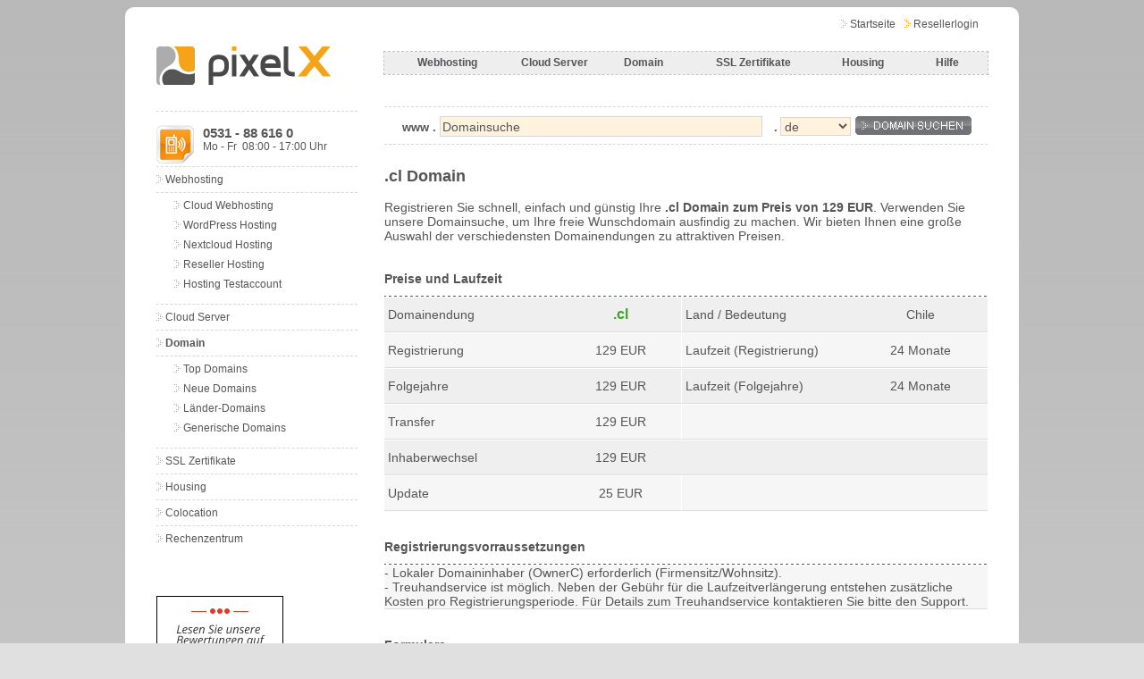

--- FILE ---
content_type: text/html; charset=iso-8859-1
request_url: https://www.pixelx.de/domain/cl.html
body_size: 5513
content:
<!DOCTYPE html PUBLIC "-//W3C//DTD XHTML 1.0 Strict//EN"
	"http://www.w3.org/TR/xhtml1/DTD/xhtml1-strict.dtd">
<html xmlns="http://www.w3.org/1999/xhtml" xml:lang="de">
<head>
	<title>.cl Domain g&uuml;nstig registrieren | PixelX</title>
	<meta name="description" content=".cl Domain g&uuml;nstig bei PixelX registrieren: Registrierung 129 EUR inkl. MwSt., Folgejahr 129 EUR inkl. MwSt." />
	<meta name="revisit-after" content="7 days" />
	<meta http-equiv="content-type" content="text/html; charset=iso-8859-1" />
  <meta name="publisher" content="Pixel X e.K."/>
  <meta name="copyright" content="Pixel X e.K."/>
	<meta name="content-language" content="de" />
  <meta name="robots" content="index,follow" />
  <link rel="manifest" href="https://www.pixelx.de/favicon/manifest.json" />
  <link rel="mask-icon" href="https://www.pixelx.de/favicon/safari-pinned-tab.svg" />
  <link rel="shortcut icon" href="https://www.pixelx.de/favicon/favicon.ico" />
  <meta name="apple-mobile-web-app-title" content="PixelX" />
  <meta name="application-name" content="PixelX" />
  <meta name="msapplication-TileColor" content="#da532c" />
  <meta name="msapplication-TileImage" content="https://www.pixelx.de/favicon/mstile-144x144.png" />
  <meta name="msapplication-config" content="https://www.pixelx.de/favicon/browserconfig.xml" />
  <meta name="theme-color" content="#ffffff" />
	<link rel="stylesheet" href="/css/px.css" type="text/css" media="screen" />
  <link href="//ajax.googleapis.com/ajax/libs/jqueryui/1.10.2/themes/ui-lightness/jquery-ui.css" rel="stylesheet" type="text/css" />
	<link rel="stylesheet" href="/css/print.css" type="text/css" media="print" />
	<!--[if IE]>
	<style type="text/css">@import url(/css/mie.css);</style>
	<![endif]-->
	<!--[if IE 7]>
	<style type="text/css">@import url(/css/mie7.css);</style>
	<![endif]-->

  <link rel="alternate" type="application/atom+xml" title="PixelX Blogfeed" href="https://blog.pixelx.de/feed/" />
      <link rel="alternate" hreflang="de-DE" href="https://www.pixelx.de/domain/cl.html" />
        <link rel="canonical" href="https://www.pixelx.de/domain/cl.html" />
    <meta name="robots" content="NOODP" />
  <script type="text/javascript" data-cmp-ab="1" src="https://cdn.consentmanager.net/delivery/autoblocking/474617b7f175b.js" data-cmp-host="c.delivery.consentmanager.net" data-cmp-cdn="cdn.consentmanager.net" data-cmp-codesrc="0"></script>

<script type="text/plain" data-cookieconsent="statistics">
  (function(i,s,o,g,r,a,m){i['GoogleAnalyticsObject']=r;i[r]=i[r]||function(){
  (i[r].q=i[r].q||[]).push(arguments)},i[r].l=1*new Date();a=s.createElement(o),
  m=s.getElementsByTagName(o)[0];a.async=1;a.src=g;m.parentNode.insertBefore(a,m)
  })(window,document,'script','https://www.google-analytics.com/analytics.js','ga');
 
  ga('create', 'UA-1417603-1', 'auto');
  ga('set', 'anonymizeIp', true);
  ga('send', 'pageview');
</script>


<!-- Google tag (gtag.js) -->
<script async src="https://www.googletagmanager.com/gtag/js?id=G-RY69N7QFDY"></script>
<script>
  window.dataLayer = window.dataLayer || [];
  function gtag(){dataLayer.push(arguments);}
  gtag('js', new Date());

  gtag('config', 'G-RY69N7QFDY', { 'anonymize_ip': true });
</script>


<!-- TrustBox script -->
<script type="text/javascript" src="//widget.trustpilot.com/bootstrap/v5/tp.widget.bootstrap.min.js" async></script>
<!-- End TrustBox script -->


<!-- Facebook Pixel Code -->
<script type="text/plain" data-cookieconsent="marketing">
!function(f,b,e,v,n,t,s){if(f.fbq)return;n=f.fbq=function(){n.callMethod?
n.callMethod.apply(n,arguments):n.queue.push(arguments)};if(!f._fbq)f._fbq=n;
n.push=n;n.loaded=!0;n.version='2.0';n.queue=[];t=b.createElement(e);t.async=!0;
t.src=v;s=b.getElementsByTagName(e)[0];s.parentNode.insertBefore(t,s)}(window,
document,'script','https://connect.facebook.net/en_US/fbevents.js');

fbq('init', '1661287117521177');
fbq('track', "PageView");</script>
<noscript><img height="1" width="1" style="display:none"
src="https://www.facebook.com/tr?id=1661287117521177&ev=PageView&noscript=1"
/></noscript>
<!-- End Facebook Pixel Code -->

</head>
<body>


<div class="dn">
	<img class="hidepics" src="/img/layout/trans.png" alt="" />
	<img class="hidepics" src="/img/layout/spacer.gif" alt="" />
	<img class="hidepics" src="/img/icons/icons.png" alt="" />
	<img class="hidepics" src="/img/layout/tab-bg.png" alt="" />
</div>

<div id="round-top"></div>
<div id="overall">
	<div id="logo">
        <a href="https://www.pixelx.de/" title="PixelX - Webhosting, Cloud Server, Domains"><img src="/img/logo/logo.png" width="195px" height="43px" alt="PixelX" /></a>
    	</div>
	<div id="login">
			<div id="startseite">
			<p class="ar"></p><a href="https://www.pixelx.de/">Startseite</a>
		</div>
			<div id="resellerlogin">
			<p class="ar"></p><a rel="nofollow" href="https://domain.pixelx.de">Resellerlogin</a>
		</div>
		<div class="cb"></div>
	</div>



<div id="topnav">
	<ul>
		<li class="webhosting"><a href="https://www.pixelx.de/cloud-webhosting.html">Webhosting</a>
			<ul>
        <li><a href="https://www.pixelx.de/cloud-webhosting.html">Cloud Webhosting</a></li>
         <li><a href="https://www.pixelx.de/wordpress-hosting.html">WordPress Hosting</a></li>
        <li><a href="https://www.pixelx.de/nextcloud.html">Nextcloud Hosting</a></li>
       	<li class="lilast"><a href="https://www.pixelx.de/reseller-hosting.html">Reseller Hosting</a></li>
			</ul>
		</li>
    <li class="server"><a href="https://www.pixelx.de/cloud-server.html">Cloud Server</a>
    </li>   
		<li class="domain"><a href="https://www.pixelx.de/domain.html">Domain</a>
			<ul>
				<li><a href="https://www.pixelx.de/domain.html">Top Domains</a></li>
        <li><a href="https://www.pixelx.de/domain/new-gtld.html">Neue Domains</a></li>
				<li><a href="https://www.pixelx.de/domain/cctld.html">L&auml;nder Domains</a></li>
				<li class="lilast"><a href="https://www.pixelx.de/domain/gtld.html">Generische Domains</a></li>	
			</ul>
		</li>
		<li class="ssl"><a href="https://www.pixelx.de/ssl-zertifikate.html">SSL Zertifikate</a>
      <ul>
        <li><a href="https://www.pixelx.de/organisation-validation-zertifikate.html">OV SSL Zertifikate</a></li>
        <li><a href="https://www.pixelx.de/extended-validation-zertifikate.html">EV SSL Zertifikate</a></li>
				<li class="lilast"><a href="https://www.pixelx.de/wildcard-ssl-zertifikate.html">Wildcard SSL Zertifikate</a></li>	
			</ul>
		</li>
		<li class="housing"><a href="https://www.pixelx.de/housing.html">Housing</a>
			<ul>
				<li><a href="https://www.pixelx.de/housing.html">1-4 HE</a></li>
				<li><a href="https://www.pixelx.de/colocation.html">Racks / Colo</a></li>
				<li class="lilast"><a href="https://www.pixelx.de/rechenzentrum.html">Rechenzentrum</a></li>
			</ul>
		</li>
		<li class="hilfe"><a href="https://www.pixelx.de/hilfe.html">Hilfe</a>
		</li>
	</ul>
</div>


<div class="cb"></div>


<div id="left">

	

	  <hr />
  <div style="margin:15px 0;">
    <img src="/img/layout/telicon.gif" style="float:left;" alt="" /><div style="padding: 0 0 0 52px;"><p style="font-size:15px"><strong>0531 - 88 616 0</strong></div>
    <div style="float:left; margin: 0 0 0 10px;">Mo - Fr&nbsp;&nbsp;08:00 - 17:00 Uhr</div>
  </div>
  <br />

 <div id="navblock">
 <ul>
		
    <li><a href="https://www.pixelx.de/cloud-webhosting.html"><span class="ar"></span>Webhosting</a></li>
    <li class="fixie">
      <ul>
          <li class="first"><a href="https://www.pixelx.de/cloud-webhosting.html"><span class="ar"></span>Cloud Webhosting</a></li>
          <li><a href="https://www.pixelx.de/wordpress-hosting.html"><span class="ar"></span>WordPress Hosting</a></li>
          <li><a href="https://www.pixelx.de/nextcloud.html"><span class="ar"></span>Nextcloud Hosting</a></li>
          <li><a href="https://www.pixelx.de/reseller-hosting.html"><span class="ar"></span>Reseller Hosting</a></li>
          <li class="last"><a href="https://www.pixelx.de/testaccount.html"><span class="ar"></span>Hosting Testaccount</a></li>
      </ul>
		
     
      <li><a href="https://www.pixelx.de/cloud-server.html"><span class="ar"></span>Cloud Server</a></li>
      

		
			<li><a href="https://www.pixelx.de/domain.html"><span class="ar"></span><strong>Domain</strong></a></li>
			<li class="fixie">
				<ul>
                      <li class="first"><a href="https://www.pixelx.de/domain.html"><span class="ar"></span>Top Domains</a></li>
          
                      <li><a href="https://www.pixelx.de/domain/new-gtld.html"><span class="ar"></span>Neue Domains</a></li>
          
											<li><a href="https://www.pixelx.de/domain/cctld.html"><span class="ar"></span>Länder-Domains</a></li>
					
                      <li class="last"><a href="https://www.pixelx.de/domain/gtld.html"><span class="ar"></span>Generische Domains</a></li>
          				</ul>
			</li>

		
                                                                                            
                                                                                                  
      <li><a href="https://www.pixelx.de/ssl-zertifikate.html"><span class="ar"></span>SSL Zertifikate</a></li>
                                                                                                  
       

					<li><a href="https://www.pixelx.de/housing.html"><span class="ar"></span>Housing</a></li>
		
					<li><a href="https://www.pixelx.de/colocation.html"><span class="ar"></span>Colocation</a></li>

		
		
			<li><a href="https://www.pixelx.de/rechenzentrum.html"><span class="ar"></span>Rechenzentrum</a></li>

			</ul>
	</div>





	<p style="height:30px;"></p>


 

  <p style="height:20px;"></p>
  <a target="_blank" href="https://www.hosttest.de/webhoster/pixel-x-e-k-" rel="nofollow">
  <img src="https://www.hosttest.de/includable/rating261.png"/></a>






</div>

<div id="middle" style="margin: 21px 35px 10px 0;">
        <div id="domain">
            <form method="post" action="https://www.pixelx.de/cloud-hosting-bestellen-schritt1.html" id="webhosting-bestellen">
                <fieldset>
                    <legend></legend>
                    <span class="wwwdsuche">www . </span><input class="dsuche_feld" name="domain" type="text" size="30" value="Domainsuche" onfocus="if(this.value=='Domainsuche')this.value=''" onblur="if(this.value=='')this.value='Domainsuche'"/> <span class="wwwdsuche">.</span>
                    <select class="dsuche_tld" name="tld" size="1">
                        <option >de</option>
                        <option >com</option>
                        <option >net</option>
                        <option >org</option>
                        <option >info</option>
                        <option >biz</option>
                        <option >cloud</option>
                        <option >eu</option>
                        <option >at</option>
                        <option >ch</option>
                        <option >bayern</option>
                        <option >berlin</option>
                        <option >blog</option>
                        <option >cloud</option>
                        <option >club</option>
                        <option >email</option>
                        <option >hamburg</option>
                        <option >koeln</option>
                        <option >online</option>
                        <option >space</option>
                        <option >stream</option>
                        <option >xyz</option>
                        <option >co</option>
                        <option >me</option>
                        <option >io</option>
                        <option >bio</option>
                        <option >cc</option>
                        <option >click</option>
                        <option >rocks</option>
                        <option>alle</option>
                    </select>
                    <input name="submit" type="hidden" value="submit" />
                    <input type="image" value="submit" name="submit" class="dsuche" src="/img/layout/spacer.gif" alt="Domain suchen" />
                </fieldset>
            </form>
        </div>
	<h1 class="h1_line">.cl  Domain</h1>

	<p style="font-size:14px"><br />Registrieren Sie schnell, einfach und g&uuml;nstig Ihre <strong>.cl Domain zum Preis von 129 EUR</strong>. Verwenden Sie unsere Domainsuche, um Ihre freie Wunschdomain ausfindig zu machen. Wir bieten Ihnen eine große Auswahl der verschiedensten Domainendungen zu attraktiven Preisen.</p>

	<table border="0" cellspacing="0" cellpadding="0" class="produkt">
			<colgroup>
				<col width="675px" span="4" />
			</colgroup>
		<tr class="first">
			<th class="first" colspan="4"><strong style="font-size:14px">Preise und Laufzeit</strong></th>
		</tr>
		<tr>
			<td class="even first" style="font-size:14px">&nbsp;Domainendung</td>
			<td class="even"><strong style="font-size:16px;color:#3ba127;">.cl</strong></td>
			<td class="even first_b" style="font-size:14px">&nbsp;Land / Bedeutung</td>
			<td class="even" style="font-size:14px">Chile</td>
		</tr>
        		<tr>
			<td class="first" style="font-size:14px">&nbsp;Registrierung</td>
			<td style="font-size:14px">129 EUR</td>
			<td class="first_b" style="font-size:14px">&nbsp;Laufzeit (Registrierung)</td>
			<td style="font-size:14px">24 Monate</td>
		</tr>
		<tr>
			<td class="even first" style="font-size:14px">&nbsp;Folgejahre</td>
			<td class="even" style="font-size:14px">129 EUR</td>
			<td class="even first_b" style="font-size:14px">&nbsp;Laufzeit (Folgejahre)</td>
			<td class="even" style="font-size:14px">24 Monate</td>
		</tr>
		<tr>
			<td class="first" style="font-size:14px">&nbsp;Transfer</td>
			<td style="font-size:14px"> 129 EUR</td>
			<td class="first first_b" style="font-size:14px"></td>
			<td></td>
		</tr>
		<tr>
			<td class="even first" style="font-size:14px">&nbsp;Inhaberwechsel</td>
			<td class="even" style="font-size:14px"> 129 EUR</td>
			<td class="even" style="font-size:14px"></td>
			<td class="even" style="font-size:14px"></td>
		</tr>
		<tr>
			<td class="first" style="font-size:14px">&nbsp;Update</td>
			<td style="font-size:14px"> 25 EUR</td>
			<td class="first first_b" style="font-size:14px"></td>
			<td></td>
		</tr>
			</table>

	<table border="0" cellspacing="0" cellpadding="0" class="produkt">
			<colgroup>
				<col width="675px" span="4" />
			</colgroup>
		<tr class="first">
			<th class="first" colspan="4"><strong style="font-size:14px">Registrierungsvorraussetzungen</strong></th>
		</tr>
		<tr>
			<td class="first" colspan="4" style="font-size:14px">
							-&nbsp;Lokaler Domaininhaber (OwnerC) erforderlich (Firmensitz/Wohnsitz).<br />
							-&nbsp;Treuhandservice ist m&ouml;glich. Neben der Geb&uuml;hr f&uuml;r die Laufzeitverl&auml;ngerung entstehen zus&auml;tzliche Kosten pro Registrierungsperiode. F&uuml;r Details zum Treuhandservice kontaktieren Sie bitte den Support.<br />
			        	</td>
		</tr>
	</table>

  <table border="0" cellspacing="0" cellpadding="0" class="produkt">
      <colgroup>
        <col width="675px" span="4" />
      </colgroup>
    <tr class="first">
      <th class="first" colspan="4"><strong style="font-size:14px">Formulare</strong></th>
    </tr>
    <tr>
      <td class="first" colspan="4">
      <a href="https://www.pixelx.de/formulare/Providerwechsel.pdf"><img src="/img/layout/spacer.gif" alt="Domain Providerwechselschreiben" class="ac m" /> <span class="m" style="font-size:14px">Domain Providerwechsel</span></a><br />
    </td>
    </tr>
  </table>

  <table border="0" cellspacing="0" cellpadding="0" class="produkt">
      <colgroup>
        <col width="675px" span="4" />
      </colgroup>
    <tr class="first">
      <th class="first" colspan="4"><strong style="font-size:14px"><a href="https://www.pixelx.de/">Hosting</a></strong></th>
    </tr>
    <tr>
      <td class="first" colspan="4" style="font-size:14px">
      Bestellen Sie zu Ihrer pers&ouml;nlichen Domain g&uuml;nstig das passende <a href="/cloud-webhosting.html">Webhosting</a> in der Cloud mit top aktuelle Features wie PHP7, inklusive SSL Zertifikat, unlimitierter Datentransfer, E-Mail-Adressen mit Spamfiltern & Virenfiltern, One-Click Installation vieler Apps wie Wordpress, Joomla!, TYPO3, Magento uvm.
    </td>
    </tr>
  </table>

	
	
	
	<p class="mo1">Alle hier genannten Preise verstehen sich inkl. der jeweils gesetzlich geltenden Mehrwertsteuer. Die Mindestvertragslaufzeit für Domains beträgt i.d.R. 12 Monate (abhängig von der jeweiligen TLD). Kündigungen müssen spätestens 4 Wochen vor dem Ende der jeweiligen Laufzeit schriftlich bei uns eingehen.<br />
<br />
Wir bearbeiten Ihre Bestellung i.d.R. innerhalb eines Werktages, in Ausnahmefällen kann sich der Registrierungsprozess über mehrere Werktage hinziehen.<br />
<br />
Paperwork = Papier mit Unterschrift und/oder Datenangaben erforderlich<br />
Transfer = Providerwechsel (Transfergebühren ohne Gebühr des Folgejahres)<br />
OwnerChange = Inhaberwechsel<br />
Nachweis = immer schriftlich erforderlich
	</p>

</div>

	<div class="cb" style="height:30px"></div>

        </div>

<div id="dark-footer">

  <div class="footerbox">
    <div class="footerbox_inhalt">
      <p class="footerhead">Hosting</p>
      <p><a href="https://www.pixelx.de/cloud-webhosting.html" title="Webhosting">Cloud Webhosting</a></p>
      <p><a href="https://www.pixelx.de/wordpress-hosting.html" title="WordPress Hosting">WordPress Hosting</a></p>
      <p><a href="https://www.pixelx.de/nextcloud.html" title="Nextcloud Hosting">Nextcloud Hosting</a></p>
      <p><a href="https://www.pixelx.de/reseller-hosting.html" title="Reseller Hosting">Reseller Hosting</a></p>
      <p><a href="https://www.pixelx.de/cloud-server.html" title="Cloud Server">Cloud Server</a></p>
    </div>
  </div>

  <div class="footerbox">
  <div class="footerbox_inhalt">
      <p class="footerhead">Domains</p>
      <p><a href="https://www.pixelx.de/domain.html" title="Domain Check">Domain Check</a></p>
      <p><a href="https://www.pixelx.de/domain.html" title="Top Seller Domains">Top Domains</a></p>
      <p><a href="https://www.pixelx.de/domain/new-gtld.html" title="Neue Domains nTLD">Neue Domainendungen</a></p>
      <p><a href="https://www.pixelx.de/domain/cctld.html" title="L&auml;nder Domains ccTLD">L&auml;nder Domains</a></p>
      <p><a href="https://www.pixelx.de/domain/gtld.html" title="Generische Domains gTLD">Generische Domains</a></p>
    </div>
  </div>

  <div class="footerbox">  
    <div class="footerbox_inhalt">
      <p class="footerhead">SSL Zertifikate</p>
      <p><a href="https://www.pixelx.de/ssl-zertifikate.html" title="SSL Zertifikate">SSL Zertifikate</a></p>
      <p><a href="https://www.pixelx.de/organisation-validation-zertifikate.html" title="Organisation Validation SSL Zeritifikate">Organisation SSL Zertifikate</a></p>
      <p><a href="https://www.pixelx.de/extended-validation-zertifikate.html" title="Extended Validation SSL Zeritifikate">EV SSL Zertifikate</a></p>
      <p><a href="https://www.pixelx.de/wildcard-ssl-zertifikate.html" title="Housing">Wildcard SSL Zertifikate</a></p>
    </div>
  </div>

  <div class="footerbox">             
    <div class="footerbox_inhalt">    
      <p class="footerhead">Infrastruktur</p>
      <p><a href="https://www.pixelx.de/housing.html" title="Housing 1-4 HE">Housing</a></p>
      <p><a href="https://www.pixelx.de/colocation.html" title="Racks und Colocation">Racks &amp; Colocation</a></p>
      <p><a href="https://www.pixelx.de/rechenzentrum.html" title="PixelX Rechenzentrum Hannover">Rechenzentrum</a></p>
    </div>
  </div>

  <div class="footerbox">
    <div class="footerbox_inhalt">
      <p class="footerhead">Bewertungen</p>
      <div id='hosttest-stars-widget-white'></div>
      <script type='text/javascript' src='https://www.hosttest.de/widget/stars/261/dark' async></script>
    </div>
  </div>

  <div class="footerbox">         
    <div class="footerbox_inhalt">
      <p class="footerhead">Themen</p>
      <p><a href="https://www.pixelx.de/cloud-webhosting.html" title="Webspace">Webspace</a></p>
      <p><a href="https://www.pixelx.de/domain.html" title="de Domain">de Domain</a></p> 
      <p><a href="https://www.pixelx.de/cloud-webhosting.html" title="Joomla Hosting">Joomla Hosting</a></p>
      <p><a href="https://www.pixelx.de/cloud-server.html" title="Shop Hosting">Shop Hosting</a></p>
      <p><a href="https://www.pixelx.de/wordpress-hosting.html" title="Blog Hosting">Blog Hosting</a></p>
    </div>
  </div>

  <div class="footerbox">
    <div class="footerbox_inhalt">
      <p class="footerhead">Unternehmen</p>
      <p><a href="https://jobs.pixelx.de/" title="Jobs & Karriere bei PixelX">Jobs & Karriere</a></p>
      <p><a href="https://www.pixelx.de/unternehmen.html" title="Unternehmen">&Uuml;ber uns</a></p>
      <p><a href="https://www.pixelx.de/auszeichnungen.html" title="Auszeichnungen">Auszeichnungen</a></p>
    </div>
  </div>

  <div class="footerbox">
    <div class="footerbox_inhalt">
      <p class="footerhead">Support</p>
      <p><a href="https://www.pixelx.de/hilfe.html" title="Hilfe">Hilfe</a></p>
      <p><a href="https://www.pixelx.de/kontakt.html" title="Kontakt">Kontakt</a></p>
      <p><a href="https://www.pixelx.de/hilfe/formulare.html" title="Formulare">Formulare</a></p>
    </div>
  </div>

</div>

<div id="dark-round-footer">
  <div id="footer">
    <div class="flu">
      &copy; 1999 - 2026 Pixel X e.K.
    </div>
    <div class="fru">
      <a href="?cmpscreen">Cookies</a>&nbsp;&nbsp;&nbsp;&nbsp;
      <a href="https://www.pixelx.de/datenschutz.html">Datenschutz</a>&nbsp;&nbsp;&nbsp;&nbsp;
      <a href="https://www.pixelx.de/widerrufsrecht.html">Widerrufsrecht | Widerrufsformular</a>&nbsp;&nbsp;&nbsp;&nbsp;
      <a href="https://www.pixelx.de/agb.html">AGB</a>&nbsp;&nbsp;&nbsp;&nbsp;
      <a href="https://www.pixelx.de/impressum.html">Impressum</a>
    </div>
  </div>  
</div>



















</body>
</html>



--- FILE ---
content_type: text/html; charset=UTF-8
request_url: https://www.hosttest.de/widget/stars/261/dark
body_size: 657
content:
(function(callback) {
    var ready = false;

    var detach = function() {
        if (document.addEventListener) {
            document.removeEventListener("DOMContentLoaded", completed);
            window.removeEventListener("load", completed);
        } else {
            document.detachEvent("onreadystatechange", completed);
            window.detachEvent("onload", completed);
        }
    };

    var completed = function() {
        if (!ready && (document.addEventListener || event.type === "load" || document.readyState === "complete")) {
            ready = true;
            detach();
            callback(document);
        }
    };

    if (document.readyState === "complete") {
        callback(document);
    } else if (document.addEventListener) {
        document.addEventListener("DOMContentLoaded", completed);
        window.addEventListener("load", completed);
    }
})(function(d) {
    var urlCss = 'https\u003A\/\/www.hosttest.de\/assets\/widget\/stars\/stars.css';
    if (urlCss !== '') {
        var newLink = d.createElement('link');
        newLink.type = 'text/css';
        newLink.rel  = 'stylesheet';
        newLink.href = urlCss;

        d.getElementsByTagName('head')[0].appendChild(newLink);
    }

    d.getElementById('hosttest-stars-widget-white').innerHTML = `<a id="hosttest_rating" style="color:white" title="Bewertungen von Pixel X e.K. anzeigen"
               vocab="https://schema.org/" typeof="Organization"
               target="_blank" href="https://www.hosttest.de/webhoster/pixelx"><span style="display: none" property="name">Pixel X e.K.</span><span id="hosttest_stars" property="aggregateRating" typeof="AggregateRating"><span class="hosttestFaStars" style="color: #fed200;">
                                        &#xf005;
                                            &#xf005;
                                            &#xf005;
                                            &#xf005;
                                            &#xf005;
                                    </span><span><span property="ratingValue">4,9</span>
                von <span property="bestRating">5</span> Sterne
            </span>
             hat
        <span style="width: 100%;"><span property="itemReviewed">Pixel X e.K.</span> |
        </span><span class="hosttest_cont"><span property="ratingCount">95</span>
        Bewertungen auf Hosttest.de
         | <a target="_blank" href="https://www.hosttest.de/artikel/verlaessliche-kundenbewertungen-so-pruefen-wir-die" class="more-information-text">Authentizität der Bewertungen<i class="fas fa-external-link-alt" aria-hidden="true"></i></a></span></span></a>`;
});


--- FILE ---
content_type: text/css
request_url: https://www.pixelx.de/css/px.css
body_size: 6672
content:
.jetzt_anfordern{text-decoration:none;display:block;border:0;padding:0;width:141px;height:21px;background:url(/img/buttons/buttons.png)}
.jetzt_anfordern:hover{background-position:-141px 0;}
.jetzt_anfordern span{display: none;}

.anfordern{text-decoration:none;display:block;border:0;padding:0;width:100px;height:21px;background:url(/img/buttons/buttons.png) 0 -105px;}
.anfordern:hover{background-position:-100px -105px;}
.anfordern span{display: none;}

.jetzt_anmelden{text-decoration:none;display:block;border:0;padding:0;width:131px;height:21px;background:url(/img/buttons/buttons.png) 0 -21px;}
.jetzt_anmelden:hover{background-position:-131px -21px;}
.jetzt_anmelden span{display: none;}

.informieren{text-decoration:none;display:block;border:0;padding:0;width:143px;height:21px;background:url(/img/buttons/buttons.png) 0 -252px;}
.informieren:hover{background-position:-143px -252px;}
.informieren span{display: none;}

.bestellen_vk{text-decoration:none;display:block;border:0;padding:0;width:100px;height:21px;background:url(/img/buttons/buttons.png) 0 -42px;float:left;margin:17px 20px 0 0;}
.bestellen_vk:hover{background-position:-100px -42px;}
.bestellen_vk span{display: none;}

.bestellen{text-decoration:none;display:block;border:0;padding:0;width:100px;height:21px;background:url(/img/buttons/buttons.png) 0 -63px;float:left;}
.bestellen:hover{background-position:-100px -63px;}
.bestellen span{display: none;}

.bestellen_neu{text-decoration:none;display:block;border:0;padding:0;width:236px;height:21px;background:url(/img/buttons/zahlungpflichtvertrag.png) 0 0;float:right;}
.bestellen_neu:hover{background-position:-236px 0;}
.bestellen_neu span{display: none;}

#warenkorb .bestellen {float:right;}

.info_vk{text-decoration:none;display:block;border:0;padding:0;width:55px;height:21px;background:url(/img/buttons/buttons.png) -200px -59px;float:left;margin:17px 0 0;}
.info_vk:hover{background-position:-255px -59px;}
.info_vk span{display: none;}

.info{text-decoration:none;display:block;border:0;padding:0;width:55px;height:21px;background:url(/img/buttons/buttons.png) -200px -80px;float:right;margin:0;}
.info:hover{background-position:-255px -80px;}
.info span{display: none;}
.dsuche{z-index:1;margin-left:5px;position:absolute;text-decoration:none;display:inline;width:130px;height:21px;background:url(/img/buttons/buttons.png) 0 -231px;}
.dsuche:hover{background-position:-130px -231px;}
.dsuche span{display: none;}

.abschicken{text-decoration:none;display:block;border:0;padding:0;width:100px;height:21px;background:url(/img/buttons/buttons.png) 0 -84px;}
.abschicken:hover{background-position:-100px -84px;}
.abschicken span{display: none;}

.vergleich{text-decoration:none;display:block;border:0;padding:0;width:100px;height:21px;background:url(/img/buttons/buttons.png) 0 -273px;float:left;}
.vergleich:hover{background-position:-100px -273px;}
.vergleich span{display: none;}

.bestellen_klein{text-decoration:none;display:block;border:0;padding:0;width:52px;height:17px;background:url(/img/buttons/buttons.png) -200px -42px;}
.bestellen_klein:hover{background-position:-253px -42px;}
.bestellen_klein span{display: none;}

.weiter{text-decoration:none;display:block;border:0;padding:0;width:100px;height:21px;background:url(/img/buttons/buttons.png) 0 -189px;float:right;}
.weiter:hover{background-position:-100px -189px;}
.weiter span{display: none;}

.toggle_button_zu, .toggle_button_zu_warenkorb{text-decoration:none;display:block;border:0;padding:0;width:123px;height:9px;background:url(/img/buttons/mehr_info.png) 0 0;float:right;}
.toggle_button_zu:hover, .toggle_button_zu_warenkorb:hover{background-position:-123px 0;cursor: pointer;}
.toggle_button_zu span,.toggle_button_zu_warenkorb span{display: none;}

.toggle_button_auf, .toggle_button_auf_warenkorb{background-position: 0 -9px;cursor: pointer;}
.toggle_button_auf:hover, .toggle_button_auf_warenkorb:hover{background-position:-123px -9px;}
.toggle_button_auf span, .toggle_button_auf_warenkorb span{display: none;}
.login{text-decoration:none;display:block;border:0;padding:0;width:100px;height:21px;background:url(/img/buttons/buttons.png) 0 -168px;}
.login:hover{background-position:-100px -168px;}
.login span{display: none;}

.einloesen{text-decoration:none;display:block;border:0;padding:0;width:100px;height:21px;background:url(/img/buttons/buttons.png) 0 -147px;float:left;}
.einloesen:hover{background-position:-100px -147px;}
.einloesen span{display: none;}

.mehr_lesen{text-decoration:none;display:block;border:0;padding:0;width:106px;height:9px;background:url(/img/buttons/mehr_info.png) 0 -18px;}
.mehr_lesen:hover{background-position:-106px -18px;}
.mehr_lesen span{display: none;}

.mehr_info{text-decoration:none;display:block;border:0;padding:0;width:123px;height:9px;background:url(/img/buttons/mehr_info.png) 0 0;}
.mehr_info:hover{background-position:-123px 0;}
.mehr_info span{display: none;}

.mehr_info_zu{background-position:0 -9px;}
.mehr_info_zu:hover{background-position:-123px -9px;}

.weitere_themen{text-decoration:none;display:block;border:0;padding:0;width:90px;height:11px;background:url(/img/buttons/mehr_info.png) 0 -38px;}
.weitere_themen:hover{background-position:-90px -38px;}
.weitere_themen span{display: none;}

.suche{text-decoration:none;display:inline;width:81px;height:21px;background:url(/img/buttons/buttons.png) 0 -294px;margin-left:5px;position:absolute;}
.suche:hover{background-position:-81px -294px;}

.kaufen{text-decoration:none;display:block;border:0;padding:0;width:75px;height:21px;background:url(/img/buttons/buttons.png) -162px -294px;}
.kaufen:hover{background-position:-237px -294px;}
.kaufen span{display: none;}

.download{text-decoration:none;display:block;float:left;border:0;padding:0;width:100px;height:21px;background:url(/img/buttons/buttons.png) 0 -315px;}
.download:hover{background-position:-100px -315px;}
.download span{display: none;}

.toggle{text-decoration:none;display:block;border:0;padding:0;width:59px;height:11px;background:url(/img/buttons/mehr_info.png) 0 -27px;}
.toggle:hover{background-position:-61px -27px;}
.toggle span{display: none;}

.anmelden{text-decoration:none;display:block;border:0;padding:0;width:100px;height:21px;background:url(/img/buttons/buttons.png) 0 -336px;}
.anmelden:hover{background-position:-100px -336px;}
.anmelden span{display: none;}

.upgrade{text-decoration:none;display:block;float:left;border:0;padding:0;width:85px;height:21px;background:url(/img/buttons/buttons.png) 0 -357px;}
.upgrade:hover{background-position:-85px -357px;}
.upgrade span{display: none;}

.testen{text-decoration:none;display:block;float:left;border:0;padding:0;width:72px;height:21px;background:url(/img/buttons/buttons.png) -171px -357px;}
.testen:hover{background-position:-243px -357px;}
.testen span{display: none;}

.bestellform_gen{text-decoration:none;display:block;float:left;border:0;padding:0;width:175px;height:21px;background:url(/img/buttons/buttons.png) 0 -378px;}
.bestellform_gen:hover{background-position:-175px -378px;}
.bestellform_gen span{display: none;}

.code_loeschen{text-decoration:none;display:block;float:left;border:0;padding:0;width:105px;height:21px;background:url(/img/buttons/buttons.png) 0 -399px;}
.code_loeschen:hover{background-position:-105px -399px;}
.code_loeschen span{display: none;}

.bild_loeschen{text-decoration:none;display:block;float:left;border:0;padding:0;width:105px;height:21px;background:url(/img/buttons/buttons.png) 0 -420px;}
.bild_loeschen:hover{background-position:-105px -420px;}
.bild_loeschen span{display: none;}

.em_aktion{text-decoration:none;display:block;border:0;padding:0;width:141px;height:21px;background:url(/img/buttons/buttons.png) 0 -441px;}
.em_aktion:hover{background-position:-141px -441px;}
.em_aktion span{display: none;}

.g-plusonebutton{margin: 3px 0 0;float:left}#domain{z-index:1;padding:0;margin:0 0 25px;border-top:1px dashed #D7D7D7;border-bottom:1px dashed #D7D7D7;}
#domain form {z-index:1;display:inline;}
#domain form fieldset{z-index:1;border:0;margin:10px;height:21px;padding:0;}
#domain .dsuche_feld, #domain .dsuche_tld{z-index:1;font-size:14px;border:1px solid #D7D7D7;background-color:#FFF3DE;color:#555;height:21px;}
#domain .dsuche_feld{width:355px;height:19px;}
#domain .wwwdsuche{font-size:13px;font-weight:bold; margin: 0 0 0 10px;}

#stdform {margin: 15px 0 0;}
#stdform fieldset{margin: 0 0 25px 0; padding:15px; border: 1px solid #D7D7D7; background-color:#F6F6F6;-webkit-border-radius:5px;border-radius:5px;-moz-border-radius: 5px;}
#stdform legend span{color:#adacad;}
#stdform legend a span{color:#555;font-size: 14px;font-weight: bold;}
#stdform legend a span:hover{color:#F5A318;}
#stdform textarea{padding:0;margin:0;}
#stdform fieldset input{width:310px;padding:0;margin: 0 0 10px 0;}
#stdform fieldset input.bestellen{width:100px;}
#stdform fieldset input.ja{width:50px;text-transform: uppercase;}
#stdform fieldset select{width:310px;padding:0;margin: 0 0 10px 0;}
#stdform fieldset .tel{width:150px;margin: 0 5px 0 0;float:left;}
#stdform fieldset .fax{width:150px;float:left;}
#stdform fieldset p{display: inline-table;}
#stdform fieldset p.tel{width:155px;display: inline-table;}
#stdform .std{width:13px;}
#stdform .sonstiges{width:295px;}
#stdform .anfrage{width:295px;}
#stdform .anfrage_kontakt{width:310px;}
#stdform .csr_feld{width:643px;}
#stdform .anmerkung{width:640px;}

.field {background-color: #F6F6F6;border: 1px #D7D7D7 solid;color: #555;margin: 0 0 15px;padding: 15px;text-align: left;width: 643px;-webkit-border-radius:5px;border-radius:5px;-moz-border-radius: 5px;}
.fieldpre {font-family: monospace;white-space: pre;}

#hilfe_suche {z-index:1;padding:0;margin:0 0 15px;}
#hilfe_suche form{display: inline;}
#hilfe_suche form fieldset {border: 0px;margin: 0;padding: 0;height: 21px;}
#hilfe_suche form .faqfeld {border: 1px solid #D7D7D7;background-color:#FFF3DE;color: #555555;height:19px;width: 100px;}

#stdform .hilfe_fieldset{padding:2px 15px 15px;}.add_warenkorb{background:url(/img/icons/icons.png) -80px -16px;width:16px;height:16px;}
.remove_warenkorb{background:url(/img/icons/icons.png) -64px -16px;width:16px;height:16px;}

.icon_webhosting, .icon_allgemein{background:url(/img/icons/icons.png) -48px -32px;width:16px;height:16px;}
.icon_formulare{background:url(/img/icons/icons.png) -32px -32px;width:16px;height:16px;}
.icon_domains{background:url(/img/icons/icons.png) -64px -32px;width:16px;height:16px;}
.icon_handbuecher{background:url(/img/icons/icons.png) -0 -32px;width:16px;height:16px;}
.icon_downloads{background:url(/img/icons/icons.png) -16px -32px;width:16px;height:16px;}
.icon_email{background:url(/img/icons/icons.png) -0 -48px;width:16px;height:16px;}
.icon_datenbank{background:url(/img/icons/icons.png) -80px -32px;width:16px;height:16px;}
.icon_ftp{background:url(/img/icons/icons.png) -16px -48px;width:16px;height:16px;}
.icon_fehlermeldung{background:url(/img/icons/icons.png) -32px -48px;width:16px;height:16px;}
.icon_wysiwyg{background:url(/img/icons/icons.png) -48px -48px;width:16px;height:16px;}
.icon_browser{background:url(/img/icons/icons.png) -64px -48px;width:16px;height:16px;}
.icon_backup{background:url(/img/icons/icons.png) -80px -48px;width:16px;height:16px;}

.toggle_icon_auf{text-decoration:none;display:block;border:0;padding:0;background:url(/img/icons/icons.png) -32px 0;width:16px;height:16px;cursor: pointer;display: inline;}
.toggle_icon_auf span{display: none;}

.toggle_icon_zu{background-position: -48px 0;}

.infoklein, .detail{text-decoration:none;display:block;border:0;padding:0;background:url(/img/icons/icons.png) -64px 0;width:16px;height:16px;margin:0 0 0 14px;}
.infoklein:hover, .detail:hover{background-position:-81px 0;}
.infoklein span, .detail span {display: none;}

.detail{float:left;margin:0 10px 0 0;}

.pdf{float:left;text-decoration:none;display:block;border:0;padding:0;background:url(/img/icons/icons.png) 0 0;width:16px;height:16px;margin:0 10px 0 0;}
.pdf:hover{background-position:0 0;}
.pdf span{display: none;}

.drucken{float:left;text-decoration:none;display:block;border:0;padding:0;background:url(/img/icons/icons.png) 0 -16px;width:16px;height:16px;margin:0 10px 0 0;}
.drucken:hover{background-position:-16px -16px;}
.drucken span{display: none;}

.folder{background:url(/img/icons/icons.png) -96px 0;width:16px;height:16px;}

.einklappen{float:left;text-decoration:none;display:block;border:0;padding:0;background:url(/img/icons/icons.png) -32px -16px;width:16px;height:16px;margin:0 10px 0 0;}
.einklappen:hover{background-position:-48px -16px;}
.einklappen span{display: none;}

.av{background:url(/img/icons/icons.png) -16px 0;width:16px;height:16px;vertical-align: middle;}
.op{background:url(/img/icons/icons.png) -32px 0;width:16px;height:16px;vertical-align: middle;}
.na{background:url(/img/icons/icons.png) -48px 0;width:16px;height:16px;vertical-align: middle;}
.ac{background:url(/img/icons/icons.png) 0 0;width:16px;height:16px;}

.icon_twitter{background:url(/img/icons/social.png) 0 0;width:32px;height:32px;}
.icon_googleplus{background:url(/img/icons/social.png) -32px 0;width:32px;height:32px;}
.icon_feed{background:url(/img/icons/social.png) -64px 0;width:32px;height:32px;}
.icon_facebook{background:url(/img/icons/social.png) -96px 0;width:32px;height:32px;}#overall{width:1000px;text-align:left;margin:0 auto;background-color:#FFF;}
#round-top{background-color: #fff; width:1000px;height:11px;margin:0 auto;border-top: 1px solid #fff;-webkit-border-top-left-radius:10px;border-top-left-radius:10px;-moz-border-radius-topleft:10px;-webkit-border-top-right-radius:10px;border-top-right-radius:10px;-moz-border-radius-topright: 5px;}
#round-bottom{background-color: #fff;width:1000px;height:11px;margin:0 auto;border-bottom: 1px solid #fff;-webkit-border-bottom-left-radius:10px;-moz-border-radius-bottomleft: 10px;border-bottom-left-radius:10px;-webkit-border-bottom-right-radius:10px;border-bottom-right-radius:10px;-moz-border-radius-bottomright:10px;}
#dark-footer{background-color: #4d4d4d;border-top:2px solid #FF9B23;width:1000px;height:380px;margin:0 auto;}
#dark-round-footer{background-color: #4d4d4d;border-top:1px dashed #FF9B23;width:1000px;height:35px;margin:0 auto;-webkit-border-bottom-left-radius:10px;-moz-border-radius-bottomleft: 10px;border-bottom-left-radius:10px;-webkit-border-bottom-right-radius:10px;border-bottom-right-radius:10px;-moz-border-radius-bottomright:10px;}
#logo{margin:32px 0 0 35px;float:left;}
#login{margin:0 35px 0 0;float:right;}
#kundenlogin, #startseite,#resellerlogin, #blog{float:left;margin:0 10px 0 0;}
#footer{margin: 10px 35px;color:#fff;font-size:14px;font-weight:normal;}
#middle{width:675px;float:right;margin: 26px 35px 10px 0;}
#left{width:225px;float:left;margin: 21px 0 0 35px;}
#vk_modsite{background:url(/img/layout/modback_3.png);width:159px;height:205px;float:left;margin:-20px 0 0;}
#transfer,#error,#warenkorb_domains{margin: 15px 0 5px 0; display:none}
#flash{margin: 25px 0 0;text-align: center;font-size: 10px;color:#999;}#alphindex{margin: 50px 0 0 35px;}#middle ol{padding: 0 0 0 20px;line-height: 1.5;}
#middle ol li{font-weight: normal;}
#middle ol li.agb_main{font-weight: bold;}
#middle ol ol li{padding: 0 0 10px 0;}
#middle ol ol ul{margin: 0 0 0 15px;}

#middle ul {margin: 0;list-style:square;font-weight: bold;padding-top: 0;margin-bottom: 0;line-height: 20px !important;}
#middle ul li {margin: 0 0 0 15px;font-weight: normal;font-family:arial,helvetica,sans-serif;font-size:14px;}

#alphindex ul.hilfe, #glossarindex ul.hilfe {float:left;width:202px;margin:0 0 0 40px;list-style: none;padding:0px}
#glossarindex ul.hilfe {float:left;width:190px;margin:0 0 0 40px;list-style: none;padding:0px}
#alphindex ul.hilfef, #glossarindex ul.hilfef {float:left;width:202px;list-style: none;padding:0px;margin:0 0 0 1px;}
#alphindex li.first, #glossarindex li.first {font-weight:bold;font-size:15px;border-bottom:1px dashed #c1c1c1;margin:10px 0 0;}
#glossarindex ul li {margin:0;}a,a:link,a:visited{color:#555;text-decoration:none;}
a:active,a:hover{color:#F5A318;}

#faq_text a,#faq_text a:link,#faq_text a:visited{color:#555;text-decoration:underline;}
#faq_text a:active,#faq_text a:hover{color: #F5A318;}

.MsoNormal {font-family:arial,helvetica,sans-serif;font-size:14px;}
.MsoNormal h3 {font-family:arial,helvetica,sans-serif;font-size:24px;}
.MsoNormal a,#MsoNormal a:link,#MsoNormal a:visited{color:#555;text-decoration:underline;}
.MsoNormal a:active,#MsoNormal a:hover{color: #F5A318;}

body{color:#555;background:url(/img/layout/bg-gradient-body.png) repeat-x #E0E0E0;font-family:arial,helvetica,sans-serif;font-size:12px;margin-top: 8px;}
img{border:0;}
h1,h2,h3,h4,h5,h6{margin:0;}
h1{}
h2{}
h3{margin:15px 0 10px;}
h4{font-size:14px;font-weight:bold;margin:15px 0 5px 0;}
h5{font-size:12px;font-weight:bold;}
h6{margin-bottom:25px;font-size:16px;font-weight:bold;}
div.server {font-weight:bold;background:transparent url(/img/layout/tab-bg.png) repeat-x 0 0;}
hr{border:0px;border-top:1px dashed #D7D7D7;height:0;margin:5px 0 10px;}
p{margin:0;padding:0;}
ol{margin:0;padding:0}
ul{margin:0;padding:0}


.footerbox{float:left;margin:15px -3px 0 50px;line-height:25px;width:202px;}
.footerbox_inhalt{width:182px;height:155px;padding: 8px 10px;color: #fff;font-size:12px;}
.footerbox_inhalt a{transition: color .4s;color: #fff;display:inherit;}
.footerbox_inhalt a:link
.footerbox_inhalt a:visited{color:#fff;}
.footerbox_inhalt a:hover{color:#FF9B23;}
.footerbox_inhalt a:active{transition: color .3s;color: #FF9B23;}
.footerhead{font-size:14px;font-weight:bold;display:inline;color: #FF9B23;line-height:200%}
.footerhead a{transition: color .4s;color: #FF9B23;}
.footerhead a:link
.footerhead a:visited{color:#FF9B23;}
.footerhead a:hover{color:#fff;}
.footerhead a:active{transition: color .3s;color: #FF9B23;}
.fl{float:left;font-size:12px;color:#fff;}
.fm{margin: 10px;float:left;font-size:12px;color:#fff;}
.fr{float:right;font-size:14px;font-weight:normal;margin:10;padding:10;line-height:200%}
.fr a{transition: color .4s;color: #FF9B23;}
.fr a:link
.fr a:visited{color:#FF9B23;}
.fr a:hover{color:#fff;}
.fr a:active{transition: color .3s;color: #FF9B23;}

.flu{float:left;font-size:12px;color: #FF9B23;}

.fru{float:right;font-size:12px;}
.fru a{transition: color .4s;color: #FF9B23;}
.fru a:link
.fru a:visited{color:#FF9B23;}
.fru a:hover{color:#fff;}
.fru a:active{transition: color .3s;color: #FF9B23;}

.cb{clear:both;}
.dn{display: none;}
.ar{float:left;background:url(/img/layout/pfeile.png) -36px 0;width:7px;height:9px;margin: 2px 3px 0 0;}
.ad{float:left;background:url(/img/layout/pfeile.png) -18px 0;width:9px;height:7px;margin: 2px 3px 0 0;}
.hidepics{width:0px;height:0px;visibility:hidden;}
.navblock_index{margin:0 0 15px 0;}
.navblock{margin:0;}
.vk{background:url(/img/layout/modback_1.png);width:250px;height:175px;float:left;color:#FFF;padding:10px 0 0 15px;line-height:18px;margin:0 0 0 15px;}
.p{color:#FF9B23;font-weight:bold;}
.infobox_vk{float:left;margin:0 0 0 19px;line-height:18px;width:202px;-webkit-border-radius:5px;border-radius:5px;-moz-border-radius: 5px;border: 1px solid #D7D7D7;}
.infobox_l{float:left;margin:20px 0 0 19px;line-height:18px;width:202px;-webkit-border-radius:5px;border-radius:5px;-moz-border-radius: 5px;border: 1px solid #D7D7D7;}
.infobox{float:left;margin:20px -3px 0 15px;line-height:18px;width:202px;-webkit-border-radius:5px;border-radius:5px;-moz-border-radius: 5px;border: 1px solid #D7D7D7;}
.infobox_top{width:202px;height:7px;}
.infobox_bottom{width:202px;height:7px;}
.infobox_inhalt{width:182px;height:155px;padding: 6px 10px;}
.mo1{font-size:11px;margin:35px 0 0;}
.mo2{font-size:11px;margin:5px 0 15px;}
.mo3{font-size:11px;margin:5px 0 0;}
.ub{font-size:15px;font-weight:bold;display:inline;}

.p2{background:transparent url(/img/preise/preise.png) 0 0;width:56px;height:56px;float:right;margin:-14px -10px 0 0;}
.p29{background:transparent url(/img/preise/preise.png) 0 -56px;width:56px;height:56px;float:right;margin:-14px -10px 0 0;}
.p129{background:transparent url(/img/preise/preise.png) -224px 0;width:56px;height:56px;float:right;margin:-14px -10px 0 0;}
.p39{background:transparent url(/img/preise/preise.png) -56px 0;width:56px;height:56px;float:right;margin:-14px -10px 0 0;}
.p49{background:transparent url(/img/preise/preise.png) -112px 0;width:56px;height:56px;float:right;margin:-14px -10px 0 0;}
.p349{background:transparent url(/img/preise/preise.png) -56px -112px;width:56px;height:56px;float:right;margin:-14px -10px 0 0;}
.p399{background:transparent url(/img/preise/preise.png) -112px -112px;width:56px;height:56px;float:right;margin:-14px -10px 0 0;}
.p69{background:transparent url(/img/preise/preise.png) -168px 0;width:56px;height:56px;float:right;margin:-14px -10px 0 0;}

.logo_bild{text-decoration:none;border:0;padding:0;display:block;text-indent:-9999px;letter-spacing:-9999px;font-size:0;width:195px;height:43px;background:url(/img/logo/logo.png);}

.newsbox, .hilfebox{float:left;margin:0 0 10px 15px;line-height:18px;width:644px;-webkit-border-radius:5px;border-radius:5px;-moz-border-radius: 5px;border: 1px solid #D7D7D7;}
.hilfebox{margin:0;}
.newsbox_top, .hilfebox_top{width:644px;height:7px;}
.newsbox_bottom, .hilfebox_bottom{width:644px;height:7px; margin:0 0 10px 0;}
.newsbox_inhalt, .hilfebox_inhalt{width:644px;padding:8px;}

.backupbox{float:left;line-height:18px;width:312px;margin:0 12px;}
.backupbox_top{background:url(/img/layout/bg-backupbox.png) 0 0;width:312px;height:7px;}
.backupbox_bottom{background:url(/img/layout/bg-backupbox.png) 0 -7px;width:312px;height:7px;}
.backupbox_inhalt{background:url(/img/layout/bg-backupbox-border.png) repeat-y;width:296px;padding:8px;}
.backupbox_inhalt h3 {margin: 0 0 10px 0;}
.backupbox_inhalt ul {list-style-type: square;list-style-position: inside;}

.hinweis{margin: 15px 0 0;}
.inaktiv{color:#888;}
.cursor{cursor: pointer;}

.anchor:hover{color:#555;}
.active {color:#F5A318;}

.hilfe_block_links{float:left;width:320px;margin-right:5px;}
.hilfe_block_rechts{float:left;width:320px;}
.hilfe_block_innen{height:90px;margin-top:15px;}

.hr{border: 1px;border-top: 1px dashed #D7D7D7;height: 0px;margin: 3px 0px;}
.m{vertical-align: middle;}

#left h2 {margin:0 0 10px;}
#middle h2,#middle h1 {margin: 0 0 10px;}

img.m{margin:-2px 0 0 0;}
.sup{margin-top:-4px;}

.grey a,.grey a:link,.grey a:visited{color:#888888}
.grey a:active,.grey a:hover{color:#F5A318;}

.hide_text {text-indent: 100%;white-space: nowrap;overflow: hidden;}
#topnav {margin: 23px 34px 0 0;float:right;width:675px;border:1px dashed #c1c1c1;}
#topnav ul {padding:0;list-style:none;margin:0;background-color:#EEE;height:25px;}
#topnav li {z-index:5;float:left;padding:0;height:25px;}
#topnav li a, #topnav li span {background:transparent url(/img/layout/bg-gradient-nav-main.png) repeat-x 0 0;color:#525357;display:block;font-size:12px;font-weight:700;height:25px;line-height:25px;overflow:hidden;text-align:center;text-decoration:none;}
#topnav li a:hover,#topnav li:hover a{background-position:0 -25px;color:#525357;text-decoration:none;}
#topnav li.domain {width:100px;}
#topnav li.hilfe {width:90px;}
#topnav li.housing {width:100px;}
#topnav li.server {width:100px;}
#topnav li.ssl {width:145px;}
#topnav li.webhosting {width:140px;}
#topnav li.backup {width:90px;}
#topnav ul ul {display:none;position:relative;z-index:2;font-size:10px;}
#topnav ul ul li {margin:0 -1px;background:transparent url(/img/layout/trans.png) repeat scroll 0 0;width: 165px;text-decoration:none;border-left:1px dashed #c1c1c1;border-right:1px dashed #c1c1c1;}
#topnav ul ul li.lilast {border-left:1px dashed #c1c1c1;border-right:1px dashed #c1c1c1;border-bottom:1px dashed #c1c1c1;}
#topnav ul li:hover ul {display:block;}
#topnav ul ul.ullast {margin-left:-75px;}
#topnav ul ul a, #topnav ul ul span {display: block;text-align:left;padding:0 0 0 20px;background-image:none;font-size:11px;}
#topnav ul ul a:hover{background-color:#FFD090;color:#525357;}

#navblock{}
#navblock ul{list-style-type:none;}
#navblock ul li {border-top:1px dashed #D7D7D7;padding:7px 0;}
#navblock ul li.last {border-bottom:1px dashed #D7D7D7;}
#navblock ul ul li {border:0;padding:7px 0 0 20px; height: 15px;}
#navblock ul ul li.first {border:0;padding-top: 0;}
#navblock ul ul li.last {border:0;padding-bottom:7px;}#index #middle h2{font-size:14px;font-weight:bold;display:inline;}
#index #middle .vk h2{font-size:18px;font-weight:bold;margin:0 0 10px 0;line-height:25px;display: block;}
#index .vk h1{display:inline;font-size:12px;margin:0;font-weight: normal;}
#index #middle h2.n{font-size:12px;font-weight:normal;display:inline;}
.h1_line{font-size:18px;margin:0 0 10px;font-weight:bold;display:inline;}
.h1_backup{font-size:12px;display:inline;}
.h1_backup_norm{font-size:12px;display:inline;font-weight:normal;}
.h2_line{font-size:18px;margin:0 0 10px;font-weight:bold;display:inline;}
.h2_backup{font-size:12px;display:inline;}
.h2_backup_norm{font-size:12px;display:inline;font-weight:normal;}
.produkt {margin: 20px 0 0 0;}
.produkt_neu {margin: 0;}
.div_features {display:none;}

tr {height:40px;},
td {height:40px;},
th {height:40px;}

.produkt tr.first {background:transparent url(/img/layout/tab-bg-2.png) repeat-x 0 0;}

.produkt th {font-size: 14px;text-align:center;}
.produkt th.first {text-align:left;}
.produkt th strong {font-size: 13px;}
.produkt .bl {border-left:1px solid #BCBCBC;}
.produkt .br {border-right:1px solid #BCBCBC;}

.produkt td {background-color:#F6F6F6;text-align:center;vertical-align: middle;border-top: 1px solid #FFF;border-bottom: 1px solid #DCDCDC;}
.produkt tr:hover td{background-color:#FFF3DE}
.produkt td.even {background-color:#EFEFEF;}
.produkt td.first {text-align:left;}
.produkt td.first_b {border-left:1px solid #FFF;text-align:left;}
.produkt td.second {text-align:left;}

.produkt .m50517 {margin:5px 0 5px 17px;}
.produkt .m50515 {margin:5px 0 5px 15px;}
.produkt .m50512 {margin:5px 0 5px 12px;}
.produkt .m50522 {margin:5px 22px 5px 0;}
.produkt .m50524 {margin:5px 0 5px 24px;}
.produkt .m50527 {margin:5px 0 5px 27px;}
.produkt .m5057 {margin:5px 0 5px 7px;}
.produkt .m5052 {margin:5px 0 5px 2px;}
.produkt .m5051 {margin:5px 1px 5px 0;}
.produkt .m5050 {margin:5px 0 5px 0;}
.produkt .m50530 {margin:5px 0 5px 30px;}
.produkt .m50547 {margin:5px 47px 5px 0;}
.produkt .m50549 {margin:5px 49px 5px 0;}
.produkt .m505100 {margin:5px 0 5px 100px;}
.produkt .m505118 {margin:5px 0 5px 118px;}
.produkt .m505141 {margin:5px 0 5px 141px;}
.produkt .m505287 {margin:5px 0 5px 287px;}

#warenkorb_domain, #whois_domain, #warenkorb_domain_2 {margin: 15px 0 0 0;border-collapse: separate;}
#warenkorb_domain th, #whois_domain th, #warenkorb_domain_2 th {font-size: 14px;text-align:center;}
#warenkorb_domain tr, #whois_domain tr, #warenkorb_domain_2 tr {background-color:#EFEFEF;}
#warenkorb_domain th.first, #whois_domain th.first, #warenkorb_domain_2 th.first {text-align:left;}
#warenkorb_domain tr.first, #whois_domain tr.first, #warenkorb_domain_2 tr.first {background-color:#FFF;background:transparent url(/img/layout/tab-bg-2.png) repeat-x 0 0;}
#warenkorb_domain tr.reg:hover, #whois_domain tr.reg:hover, #warenkorb_domain_2 tr.reg:hover {background-color:#E8F6EA;}
#warenkorb_domain tr.trans:hover, #whois_domain tr.trans:hover, #warenkorb_domain_2 tr.trans:hover {background-color:#F6E8E8;}
#warenkorb_domain td, #whois_domain td, #warenkorb_domain_2 td, #backup_tab td {height:30px;border-left:0px;border-top: 1px solid #FFF; border-bottom: 1px solid #DCDCDC;text-align:center;}
#warenkorb_domain td.first, #whois_domain td.first, #warenkorb_domain_2 td.first, #backup_tab td.first {text-align:left;}

#whois_domain tr {display:none;}
#warenkorb_domain_2 {margin:0 0 30px 0;}

#warenkorb_uebersicht{margin: 15px 0;border-collapse: separate;}
#warenkorb_uebersicht th {font-size: 14px;text-align:center;}
#warenkorb_uebersicht th.first {text-align:left;}
#warenkorb_uebersicht tr.first {background-color:#FFF;background:transparent url(/img/layout/tab-bg.png) repeat-x 0 0;}
#warenkorb_uebersicht tr.reg {background-color:#E8F6EA;}
#warenkorb_uebersicht tr.trans {background-color:#F6E8E8;}
#warenkorb_uebersicht td {height:30px;border-left:0px;border-top: 1px solid #FFF; border-bottom: 1px solid #DCDCDC;text-align:center;}
#warenkorb_uebersicht td.first {text-align:left;}

.produkt tr.reg td {background-color:#E8F6EA;}
.produkt tr.trans td {background-color:#F6E8E8;}

.info-tooltip {position:relative;display:inline-block;vertical-align:middle;}
.tooltip-toggle {display:none;}
.info-circle {display:inline-flex;align-items:center;justify-content:center;background:#fff;color:#ffa94d;border:1px solid #ffa94d;border-radius:50%;width:12px;height:12px;font-size:10px;font-family:Arial,sans-serif;font-weight:normal;cursor:pointer;padding:0;outline:none;position:relative;vertical-align:-1px;}
.info-circle:after {content:"i";font-size:10px;font-weight:bold;font-family:Arial,sans-serif;line-height:1;}
.info-circle:focus {box-shadow:0 0 0 2px #ffe0b3;}
.tooltip-text {display:none;width:200px;background:#fff;color:#111;text-align:left;border-radius:6px;padding:7px;position:absolute;z-index:10;bottom:130%;left:50%;transform:translateX(-50%);font-size:11px;box-shadow:0 2px 6px rgba(0,0,0,0.10);}
.tooltip-toggle:checked + .info-circle + .tooltip-text {display:block;}

.no-parsley-success.parsley-success {border-color:inherit!important;background-color:#fff!important;color:#000!important;box-shadow:none!important;outline:none!important;}
